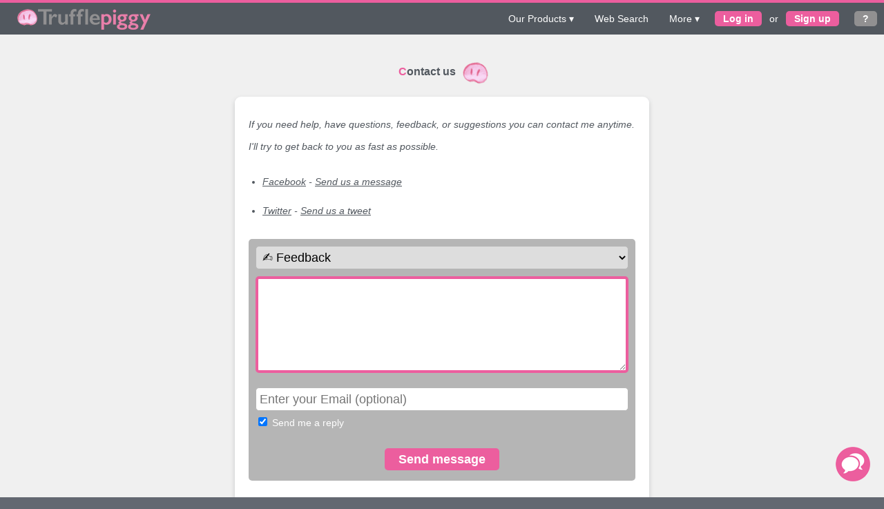

--- FILE ---
content_type: text/html; charset=UTF-8
request_url: https://trufflepiggy.com/contact
body_size: 5552
content:
<!DOCTYPE html>
<!--
To change this license header, choose License Headers in Project Properties.
To change this template file, choose Tools | Templates
and open the template in the editor.
-->
<html>
    <head>
        
                    
        <meta charset="UTF-8" />
        <meta name="viewport" content="width=device-width, initial-scale=1.0" />
        <meta name="keywords" content=",quick search, context search, omnibox, omnibar, context menu, find instantly, select, search, find, multi search, browser, chrome, firefox, safari, opera, mobile, addon, web extension, productivity, time saver, truffle pig, trufflepig, trufflepiggy,piggy, pig" />
        <meta name="description" content="Discover the future of search. Find everything instantly on your favorite websites. Find on multiple websites at once. Save up to 60 seconds per search. For free." />
        <meta name="robots" content="index,follow" />
        <meta name="copyright" content="Clemens Mautner Markhof" />
                                    <link rel="shortcut icon" href="/favicon.ico?v=904" type="image/vnd.microsoft.icon" size="16x16"/>
        <link rel="icon" href="/favicon32.png?v=904" size="32x32" />
        <link rel="manifest" href="https://trufflepiggy.com/manifest.json" />

        <meta name="description" content="The fastest and easiest web search. Find everything instantly on your favorite websites. Find on multiple websites at once. Save up to 60 seconds per search."/>
        
        <meta property="og:title" content="Trufflepiggy - Discover the future of search." />
        <meta property="og:description" content="The fastest and easiest web search. Find everything instantly on your favorite websites. Find on multiple websites at once. Save up to 60 seconds per search."/>
        <meta property="og:site_name" content="Trufflepiggy.com"/>
        <meta property="og:type" content="website"/>
        <meta property="og:url" content="https://trufflepiggy.com" />
        <meta property="og:locale" content="en_US" />
        <meta property="og:image" content="https://trufflepiggy.com/images/trufflepiggy-fb.png?v=904" />
        <meta property="og:image:width" content="1200" />
        <meta property="og:image:height" content="630" />
        <meta property="fb:app_id" content="1452844641689210" />
        
        <meta name="twitter:card" content="summary_large_image" />
        <meta name="twitter:site" content="@trufflepiggy" />
        <meta name="twitter:creator" content="@trufflepiggy" />
        <meta name="twitter:title" content="Trufflepiggy - Discover the future of search."/>
        <meta name="twitter:description" content="The fastest and easiest web search. Find everything instantly on your favorite websites. Find on multiple websites at once. Save up to 60 seconds per search."/>
        <meta name="twitter:image" content="https://trufflepiggy.com/images/meta-twitter-tp-20200630-1024x512.png?v=904" />
        <meta name="twitter:image:width" content="1024" />
        <meta name="twitter:image:height" content="512" />

        
                <link rel="canonical" href="https://trufflepiggy.com/contact" />    
                <link rel="search" type="application/opensearchdescription+xml" href="/opensearch">
        
            
        <title>
            Trufflepiggy - Contact Us
        </title>
        
            <link rel="stylesheet" href="/css/trufflepiggy_web.css?v=904" />
            
        
        
    <script>
          
        </script>

    
            </head>
    
    <body class="tp-table-stretch tp-web-bg">

                <section>
                        <div id="tp-menu">

    <label for="show-menu" class="show-menu">
        <a href="/"><img class="tp-icon" src="/images/tpicon_30x24.png?v=904" alt=""> <img src="/images/tplogo-text-menu.png?v=904" alt="" id="tp-logo-text"></a>
        <span>&#9776;</span>
    </label>
    <input type="checkbox" id="show-menu" role="button">

    <ul id="menu">
        <li id="tp-menu-left">
            <a href="/">
                <img id="tp-icon" src="/images/tpicon_30x24.png?v=904" alt=""><img src="/images/tplogo-text-menu.png?v=904" alt="" id="tp-logo-text">
            </a>
            <ul class="hidden">
                                <li style="min-width: 160px;"><a href="/quicksearch" style="font-weight:normal;"><span class="tp-product-title dark"><span>Quick</span> Search</span></a></li>
                <li><a href="/contextsearch" style="font-weight:normal;"><span class="tp-product-title dark"><span>Context</span> Search</span> </a></li>
            </ul>
        </li>


        <li class="">
            <a href="#" aria-haspopup="true">Our Products &dtrif;</a>
            <ul class="hidden">
                <li style="min-width: 156px;"><a href="/quicksearch" style="font-weight:normal;"><span class="tp-product-title dark"><span>Quick</span> Search</span></a></li>
                <li><a href="/contextsearch" style="font-weight:normal;"><span class="tp-product-title dark"><span>Context</span> Search</span></a></li>
            </ul>
        </li>
        
        <li class=""><a href="/find">Web Search</a></li>
        
         
 
        <li class="">
            <a href="#" aria-haspopup="true">More &dtrif;</a>
            <ul class="hidden">
                <li><a href="/about">About us</a></li>
                <li><a href="/changelog">Changelog</a></li>
                <li><a href="/contact">Contact us</a></li>
                <li><a href="/press">Press</a></li>
                <li><a href="/labs/">Trufflepiggy Labs</a></li>
            </ul>
        </li>
           

            <li class="">
                <a href="/login" rel="nofollow" class="tp-button">Log in</a> or <a href="/register" rel="nofollow" class="tp-button">Sign up</a> 
            </li>
                <li class="menu-last"><a href="/help" class="tp-button tp-menu-help" title="Help & Support"><strong>?</strong></a></li>

        <li class="moblet">
            <a href="#">Social &dtrif;</a>
            <ul class="hidden">
                <li><a href="https://www.facebook.com/trufflepiggycom/" target="_blank">Facebook</a></li>
                <li><a href="https://www.twitter.com/trufflepiggy" target="_blank">Twitter</a></li>
                <li><a href="https://www.youtube.com/channel/UCUa7dKP3AAN9s8ukDrP8h-w" target="_blank">Youtube</a></li>
            </ul>
        </li>

        <li class="moblet">
            <a href="#">Legal & Privacy &dtrif;</a>
            <ul class="hidden">
                <li><a href="#">Terms of use</a></li>
                <li><a href="#">Privacy</a></li>
                <li><a href="#">Cookies</a></li>
                <li><a href="/imprint">Imprint</a></li>
            </ul>
        </li>

    </ul>

</div>                    </section>
        
        <section class="tp-table-content">
            <div class="tp-table-body">
            <section class="tp-manual">
        <div class="tp-content">
                 
            <h1><span class="tp-counter">C</span>ontact us <img src="/images/tpicon_large-x40.png?v=904" alt="" class="tp-h1-icon"></h1>
            
            <div  id="tp-welcome-speech">
                
                
                                <p>If you need help, have questions, feedback, or suggestions you can contact me anytime. I'll try to get back to you as fast as possible.</p>
                <ul>
                    <li><a href="https://www.facebook.com/trufflepiggycom/" target="_blank">Facebook</a> - <a href="https://messenger.com/t/trufflepiggycom" target="_blank">Send us a message</a></li>
                    <li><a href="https://www.twitter.com/trufflepiggy" target="_blank">Twitter</a> - <a href="https://twitter.com/home?status=%40trufflepiggy%20%23help" target="_blank">Send us a tweet</a></li>
                </ul>
                
                <p class="">
                    <div class="tp-contact-form">
                        <form name="tp_restapibundle_contact" method="post">
                        <div class="tp-form-error">
                             
                        </div>
                        <div class="tp-contact-category">
                             <select id="tp_restapibundle_contact_category" name="tp_restapibundle_contact[category]"><option value="Feedback">✍️ Feedback</option><option value="Support">🚑 Support</option><option value="Feature request">💡 Feature idea</option><option value="Bug report">🐞 Bug report</option><option value="Site request">🔨 Add this site</option><option value="Misc">🐽 Something else</option></select>
                        </div>
                        <div>
                            <textarea id="tp_restapibundle_contact_message" name="tp_restapibundle_contact[message]" required="required" maxlength="2000" autofocus="autofocus"></textarea>
                        </div>
                        <div class="tp-contact-email">
                             <input type="text" id="tp_restapibundle_contact_email" name="tp_restapibundle_contact[email]" maxlength="255" placeholder="Enter your Email (optional)" />
                        </div>
                        <div class="tp-contact-reply">
                            <input type="checkbox" id="tp_restapibundle_contact_reply" name="tp_restapibundle_contact[reply]" value="1" checked="checked" /> Send me a reply
                        </div>
                        <div class="center tp-contact-submit">
                            <button type="submit" id="tp_restapibundle_contact_sendMessage" name="tp_restapibundle_contact[sendMessage]" class="tp-button btn-large">Send message</button>
                        </div>

                        <input type="hidden" id="tp_restapibundle_contact_product" name="tp_restapibundle_contact[product]" /><input type="hidden" id="tp_restapibundle_contact_version" name="tp_restapibundle_contact[version]" /><input type="hidden" id="tp_restapibundle_contact_country" name="tp_restapibundle_contact[country]" /><input type="hidden" id="tp_restapibundle_contact_userId" name="tp_restapibundle_contact[userId]" /><input type="hidden" id="tp_restapibundle_contact__token" name="tp_restapibundle_contact[_token]" value="0ZJ5dCeDHWLWPsK6w3gLIj7RRi6bNa__lLPtInvFgTk" /></form>
                    </div>
                </p>
                
                Best regards,
                
                <br><br>Clemens Mautner Markhof - Creator of Trufflepiggy<br><br>
                    <img src="/images/av1.jpg?v=904" class="tp-profile-img">
            </div>
            <div class="tp-boxed-white" style="max-width:600px;">
                <p>
                    <a href="/find">Back to search</a>.
                </p>
            </div>
        </div> 
    </section>
            </div>
        </section>
           
                <a href="/contact" target="_top" id="tp-contact-us" title="Send us a message, feedback, site request or report found bugs!">
    <img src="[data-uri]
" width="50" height="50" class="action-tp-open-serviceurl" data-service="web_contact" >
</a>                <div class="">
                <div id="tp-web-footer" class="center">
    
    <a href="https://www.facebook.com/trufflepiggycom/" target="_top">facebook</a> | <a href="https://www.twitter.com/trufflepiggy" target="_top">twitter</a> | <a href="https://www.youtube.com/channel/UCUa7dKP3AAN9s8ukDrP8h-w" target="_top">youtube</a> | <a href="/contact">contact us</a> <br>     
    <a href="/tos">terms of use</a> | <a href="/privacy">privacy</a> | <a href="/imprint">imprint</a> | <a href="/cookies">we use cookies</a>
    <p>
        <span><a href="https://www.hetzner.com/unternehmen/umweltschutz/" class="tp-target" target="_blank" rel="noopener">Servers are running 100% on water energy.</a></span><br>
    <span style="max-width:400px;display:inline-block;">Proudly supported by the Austrian government and the FFG within the program <a href="https://www.ffg.at/atnet" rel="noopener" target="_blank">AT:net</a></span>
            </p>
</div>                </div>
        
                
            <script type="text/javascript" src="/js/trufflepiggy-basic.js?v=904"></script>
        </body>
</html>


--- FILE ---
content_type: text/css
request_url: https://trufflepiggy.com/css/trufflepiggy_web.css?v=904
body_size: 7320
content:
.debug{border:2px solid red!important}.fancylink:active{position:relative;top:1px}html .invisible{display:none!important}html .hidden{display:none;box-sizing:border-box}html .show{display:initial}.show-anim{overflow:hidden;max-height:400px;transition:max-height .6s,padding .6s}.hide-anim{overflow:hidden;max-height:0;padding-top:0!important;padding-bottom:0!important;transition:max-height .6s,padding .6s}.txt-tiny{font-size:.7rem}.txt-small{font-size:.85rem}.txt-normal{font-size:14px}.txt-large{font-size:1.15rem}.txt-xl{font-size:1.6rem}.error-msg,.info-msg,.piggy-msg,.success-msg,.warning-msg{border:4px solid transparent;margin:20px auto!important;box-sizing:border-box;width:auto!important;padding:4px 10px;max-width:600px;font-style:normal}.warning-msg{border-color:#fc3!important;background-color:rgba(251,204,51,.5)!important;color:#52585f!important}.success-msg{border-color:#5cb85c!important;background-color:rgba(92,184,92,.5)!important;color:#fff!important}.info-msg{border-color:#5bc0de;background-color:rgba(91,192,222,.5);color:#52585f}.error-msg{border-color:#d9534f!important;background-color:rgba(217,83,79,.5)!important;color:#fff!important}.piggy-msg{border-color:#ec5e9e!important;background-color:rgba(236,94,158,.5)!important;color:#fff!important}.fg-col-piggy{color:#ec5e9e}.fg-col-1{color:#52585f}.fg-col-3{color:#919091}.tag{font-weight:400;padding:1px 5px;display:inline-block;text-transform:none;font-variant:normal}.tag-success{border:1px solid #5cb85c;color:#5cb85c}.tag-warning{border:1px solid #fc3;color:#fc3}.tag-grey{border:1px solid #919091;color:#919091}.tag-pink{border:1px solid #ec5e9e;color:#ec5e9e}.success{background-color:rgba(92,184,92,.75)}.warning{background-color:rgba(240,173,78,.75)}.danger{background-color:rgba(217,83,79,.75)}.info{background-color:rgba(91,192,222,.75)}.piggy{background-color:#ec5e9e!important}.col3{background-color:#919091!important}.bg-col-lightgrey{background-color:#f7f7f7!important}.center{margin:0 auto;text-align:center}.right{text-align:right}.left{text-align:left}.closed-beta{color:#ec5e9e;text-decoration:none!important}body{font-family:Verdana,Helvetica,Arial,sans-serif;color:#52585f;font-size:14px}textarea{font-family:Verdana,Helvetica,Arial,sans-serif}body,html{margin:0;height:100%}ol,ul{margin:0;padding:0 0 0 20px}a{color:#52585f;text-decoration:none}h3{margin:5px 0 10px 20px;font-weight:400;color:#b5b5b5;font-size:1.15rem}.relative{position:relative}.tp-nomargin{margin-top:0;margin-bottom:0;margin-left:0;margin-right:0}.tp-novertmargin{margin-top:0;margin-bottom:0}.tp-inline-block{display:inline-block}.tp-float-left{float:left}.tp-float-right{float:right}.tp-clear-floats{clear:both}.inner-shadow{box-shadow:inset 0 0 10px #b5b5b5}.inner-bottom-shadow{box-shadow:inset 0 -7px 9px -7px #b5b5b5}.tp-width-slim{max-width:600px}fieldset:disabled{opacity:.7}#tp-content #tp-footer a.tp-button,.tp-button{margin:10px auto 5px;border-radius:5px;color:#fff;background-color:#ec5e9e;padding:3px 12px 3px 12px;text-decoration:none;white-space:nowrap;border:none;cursor:pointer;font-size:14px;font-style:normal;font-weight:700;width:initial;height:initial;display:inline-block;box-sizing:border-box;text-transform:none;font-variant:normal}#tp-content #tp-footer a.tp-button:first-letter,.tp-button:first-letter{text-transform:capitalize}#tp-content #tp-footer a.tp-button:hover,.tp-button:hover{background-color:#ff75ae;text-decoration:none;color:#fff}#tp-content #tp-footer a.tp-button:focus,.tp-button:focus{outline:initial}#tp-content #tp-footer a.tp-button:active,.tp-button:active{position:relative;top:1px}#tp-content #tp-footer a.tp-button.btn-large,.tp-button.btn-large{font-size:1.15rem;padding:5px 20px}#tp-content #tp-footer a.tp-button.btn-xlarge,.tp-button.btn-xlarge{font-size:1.6rem;padding:7px 30px}#tp-content #tp-footer a.tp-button.btn-small,.tp-button.btn-small{font-size:.85rem;padding:0 6px}#tp-content #tp-footer a.tp-button.btn-tiny,.tp-button.btn-tiny{font-size:.7rem;font-weight:400;padding:2px 5px}#tp-content #tp-footer a.tp-button.success,.tp-button.success{background-color:#5cb85c}#tp-content #tp-footer a.tp-button.success:hover,.tp-button.success:hover{background-color:#62c857}#tp-content #tp-footer a.tp-button.danger,.tp-button.danger{background-color:#d9534f}#tp-content #tp-footer a.tp-button.danger:hover,.tp-button.danger:hover{background-color:#d9534f}#tp-content #tp-footer a.tp-button.inline,.tp-button.inline{margin:0}.tp-alternate-bg{border-collapse:collapse}.tp-alternate-bg tr:nth-child(even){background-color:#f7f7f7}span.tp-button{margin-left:10px}.folder{display:inline-block;width:15px;height:10px;margin:0 4px 0 5px;position:relative;background-color:#52585f;border-radius:0 2px 2px 2px}.folder:before{content:'';width:50%;height:3px;border-radius:2px 2px 0 0;background-color:#52585f;position:absolute;top:-2px;left:0}.tp-notransform{text-transform:initial}.tp-notransform:first-letter{text-transform:initial}.tp-danger,.tp-example,.tp-highlighted,.tp-target,.tp-warning{color:#fff;padding:2px 4px;font-weight:700;box-sizing:border-box}.tp-danger strong,.tp-example strong,.tp-highlighted strong,.tp-target strong,.tp-warning strong{display:inline-block}.tp-example{background-color:#5bc0de}.tp-target{background-color:#5cb85c}.tp-danger{background-color:#d9534f}.tp-warning{background-color:#fc3}.animation-tpnose{animation:tpintro 850ms linear both!important}@keyframes tpintro{0%{transform:matrix3d(.25,0,0,0,0,1,0,0,0,0,1,0,0,0,0,1)}3.4%{transform:matrix3d(.487,0,0,0,0,1.185,0,0,0,0,1,0,0,0,0,1)}4.7%{transform:matrix3d(.587,0,0,0,0,1.24,0,0,0,0,1,0,0,0,0,1)}6.81%{transform:matrix3d(.744,0,0,0,0,1.269,0,0,0,0,1,0,0,0,0,1)}9.41%{transform:matrix3d(.913,0,0,0,0,1.21,0,0,0,0,1,0,0,0,0,1)}10.21%{transform:matrix3d(.956,0,0,0,0,1.178,0,0,0,0,1,0,0,0,0,1)}13.61%{transform:matrix3d(1.092,0,0,0,0,1.023,0,0,0,0,1,0,0,0,0,1)}14.11%{transform:matrix3d(1.106,0,0,0,0,1.001,0,0,0,0,1,0,0,0,0,1)}17.52%{transform:matrix3d(1.156,0,0,0,0,.887,0,0,0,0,1,0,0,0,0,1)}18.72%{transform:matrix3d(1.159,0,0,0,0,.862,0,0,0,0,1,0,0,0,0,1)}21.32%{transform:matrix3d(1.147,0,0,0,0,.832,0,0,0,0,1,0,0,0,0,1)}24.32%{transform:matrix3d(1.113,0,0,0,0,.833,0,0,0,0,1,0,0,0,0,1)}25.23%{transform:matrix3d(1.1,0,0,0,0,.839,0,0,0,0,1,0,0,0,0,1)}29.03%{transform:matrix3d(1.047,0,0,0,0,.889,0,0,0,0,1,0,0,0,0,1)}29.93%{transform:matrix3d(1.036,0,0,0,0,.904,0,0,0,0,1,0,0,0,0,1)}35.54%{transform:matrix3d(.985,0,0,0,0,1.001,0,0,0,0,1,0,0,0,0,1)}36.74%{transform:matrix3d(.979,0,0,0,0,1.017,0,0,0,0,1,0,0,0,0,1)}41.04%{transform:matrix3d(.971,0,0,0,0,1.051,0,0,0,0,1,0,0,0,0,1)}44.44%{transform:matrix3d(.974,0,0,0,0,1.051,0,0,0,0,1,0,0,0,0,1)}52.15%{transform:matrix3d(.993,0,0,0,0,1.012,0,0,0,0,1,0,0,0,0,1)}59.86%{transform:matrix3d(1.005,0,0,0,0,.989,0,0,0,0,1,0,0,0,0,1)}63.26%{transform:matrix3d(1.005,0,0,0,0,.989,0,0,0,0,1,0,0,0,0,1)}75.28%{transform:matrix3d(1.001,0,0,0,0,1,0,0,0,0,1,0,0,0,0,1)}85.49%{transform:matrix3d(.999,0,0,0,0,1.001,0,0,0,0,1,0,0,0,0,1)}90.69%{transform:matrix3d(.999,0,0,0,0,1.001,0,0,0,0,1,0,0,0,0,1)}100%{transform:matrix3d(1,0,0,0,0,1,0,0,0,0,1,0,0,0,0,1)}}.tp-table-stretch{display:table;width:100%}.tp-table-content{display:table-row;height:100%}.tp-table-body{display:table-cell}.tp-flex-container{display:flex}.tp-table{margin:20px auto;display:table;border-collapse:collapse;width:100%}.tp-table-header,.tp-table-row{display:table-row}.tp-table-cell{display:table-cell;border:1px solid #b5b5b5}.tp-table-header>.tp-table-cell{font-weight:700;background:#d2d2d2;text-align:center;white-space:nowrap}.tp-flex-container{display:flex}.checkmark-circle{width:30px;height:30px;position:relative;display:inline-block;vertical-align:top}.checkmark-circle .background{width:30px;height:30px;border-radius:50%;background:#ec5e9e;position:absolute}.checkmark-circle .checkmark{border-radius:5px}.checkmark-circle .checkmark.draw:after{animation-name:emptyanim;animation-delay:.1s;animation-duration:1s;animation-timing-function:ease;transform:scaleX(-1) rotate(135deg);animation-fill-mode:forwards}.checkmark-circle .checkmark:after{opacity:1;height:15px;width:7.5px;transform-origin:left top;border-right:3px solid #fff;border-top:3px solid #fff;content:'';left:4.8px;top:15px;position:absolute}@keyframes checkmark{0%{height:0;width:0;opacity:1}20%{height:0;width:7.5px;opacity:1}40%{height:15px;width:7.5px;opacity:1}100%{height:15px;width:7.5px;opacity:1}}@media screen and (max-width:414px){.tp-table,.tp-table-head{border:none}.tp-table-cell,.tp-table-row{display:block;border:1px solid silver}.tp-table-row{margin-bottom:20px}}@media (max-width:414px){#tp-menu-left span,#tp-menu-right{display:none!important}}section{position:static;clear:both}body{background-color:#636871}a:hover{color:#ec5e9e}.input-single{padding:2px;margin:10px 0;box-sizing:border-box}.tp-cs-bg,.tp-qs-bg{background-color:#f7f7f7}.tp-qs-bg .tp-table-cell[data-product=qs],.tp-web-bg .tp-table-cell[data-product=qs]{background-color:#f7f7f7}.tp-cs-bg .tp-table-cell[data-product=cs]{background-color:#f7f7f7}.tp-content #tp-footer{background-color:#fff}#tp-web-footer{color:#fff;text-align:center;padding:30px 0;margin:0;background-color:#636871}#tp-web-footer a{color:#fff}#tp-web-footer a:hover{color:#ec5e9e}.tp-cs #tp-web-footer,.tp-qs #tp-web-footer,.tp-web #tp-web-footer{color:#b5b5b5;background-color:#f7f7f7}.tp-cs #tp-web-footer a:not(.tp-target),.tp-qs #tp-web-footer a:not(.tp-target),.tp-web #tp-web-footer a:not(.tp-target){color:#b5b5b5}.tp-cs #tp-web-footer a:hover,.tp-qs #tp-web-footer a:hover,.tp-web #tp-web-footer a:hover{background-color:#f7f7f7;color:#ec5e9e}.tp-content{width:calc(90% + 32px);margin:0 auto;max-width:900px;padding:20px 10px;clear:both}#installIntro{background:radial-gradient(circle,#636871 24%,#52585f 81%)}#installContextSearchIntro,#installIntro{padding:0;text-align:center;color:#fff;font-weight:400}#installContextSearchIntro h1,#installIntro h1{font-size:3rem;font-weight:400;margin-bottom:10px}#installContextSearchIntro h2,#installIntro h2{font-weight:400;line-height:2.5rem}#installContextSearchIntro .tp-dynamic-logo,#installIntro .tp-dynamic-logo{padding-left:0;margin-right:-6px}#installContextSearchIntro .tp-dynamic-logo-v2,#installIntro .tp-dynamic-logo-v2{display:block;margin:0 auto;position:relative;padding-left:0;width:90%;max-width:580px}#installContextSearchIntro .tp-dynamic-logo-v2.med-width,#installIntro .tp-dynamic-logo-v2.med-width{max-width:520px}#installContextSearchIntro .tp-dynamic-logo-v2.small-width,#installIntro .tp-dynamic-logo-v2.small-width{max-width:360px}#installContextSearchIntro .tp-dynamic-logo>img:first-child,#installIntro .tp-dynamic-logo>img:first-child{position:relative;top:2px;left:100px;margin-left:-55px;max-height:37px}#installContextSearchIntro .tp-dynamic-logo-v2>img:first-child,#installIntro .tp-dynamic-logo-v2>img:first-child{position:relative;top:0;left:0;margin-left:0;max-height:100px;width:15.6%;max-width:121px;vertical-align:top;animation-name:emptyanim}#installContextSearchIntro .tp-dynamic-logo-v2:hover>img:first-child,#installIntro .tp-dynamic-logo-v2:hover>img:first-child{animation:tpintro 850ms linear both}#installContextSearchIntro .tp-dynamic-logo-v2>img:not(:first-child),#installIntro .tp-dynamic-logo-v2>img:not(:first-child){position:relative;width:84.4%;max-width:650px;vertical-align:top}#installContextSearchIntro .tp-dynamic-logo>img:not(:first-child),#installIntro .tp-dynamic-logo>img:not(:first-child){position:relative;top:14px;max-width:300px}#installContextSearchIntro #tp-personalIntro p,#installIntro #tp-personalIntro p{background-color:#fff;color:#52585f;text-align:left;max-width:80%;margin:0 auto}#installContextSearchIntro .tp-intro-text,#installIntro .tp-intro-text{position:relative;text-align:center;margin:0 10px -20px;left:0;width:100%;box-sizing:border-box}#installContextSearchIntro .tp-intro-small,#installIntro .tp-intro-small{max-width:300px}#installContextSearchIntro .tp-intro-large,#installIntro .tp-intro-large{max-width:630px}#installContextSearchIntro .tp-intro-xl,#installIntro .tp-intro-xl{max-width:771px}#installContextSearchIntro .tp-summary,#installIntro .tp-summary{position:relative;padding-left:0;width:100%;display:inline-block;font-size:1.6rem;line-height:3rem;text-align:center}#installContextSearchIntro .tp-summary.tp-intro-aligned,#installIntro .tp-summary.tp-intro-aligned{padding-left:19.48%;width:80.52%;text-align:left}.tp-sub-headline h1,.tp-sub-headline-nomargin h1{font-size:3rem;font-weight:400;margin-bottom:10px}.tp-sub-headline h2,.tp-sub-headline-nomargin h2{margin:50px 0 50px;font-weight:400;line-height:2.5rem}.tp-sub-headline-nomargin:last-child,.tp-sub-headline:last-child{margin-bottom:160px}.tp-sub-headline-nomargin:last-child{margin-bottom:0}.tp-sub-headline-nomargin h2{margin-bottom:0}#installContextSearchIntro{color:#52585f}#installContextSearchIntro h3{color:#52585f}.tp-tutorial{color:#919091;background-color:#f0f0f0}.tp-tutorial h1{color:#919091}#extensionIcon{float:left;margin:0 20px 20px 0}#tp-search-section{margin-top:40px}.tp-manual .tp-product:first-child{margin-top:-90px}.tp-manual .tp-product:last-child{margin-bottom:20px}.tp-chose-product{display:flex;justify-content:center;align-items:flex-start;flex-wrap:wrap;color:#52585f;text-align:center;padding:20px;border-radius:9px;min-width:280px;box-sizing:border-box;width:100%;margin:0 auto}.tp-chose-product div{box-sizing:border-box}.tp-chose-product .tp-product-title{font-size:1.6rem;line-height:3rem}.tp-chose-product .tp-product-desc{width:40%;min-width:280px;box-sizing:border-box;margin-right:30px}.tp-chose-product .tp-product-video{flex:1 2 300px;max-width:560px;box-sizing:border-box}#tp-download-hint{position:absolute;top:-80px;left:-90px;pointer-events:none;width:200px}.tp-download-hint{position:absolute;pointer-events:none}.tp-cs-bg .tp-download-hint,.tp-qs-bg .tp-download-hint{top:-55px;left:67px}.tp-download-hint.tp-web-index{top:-50px;left:-140px}@media screen and (max-width:1115px){.tp-download-hint.tp-web-index{display:none}}.tp-contact-form{text-align:left;background-color:#b5b5b5;border-radius:5px;box-sizing:border-box;color:#fff;min-width:260px;margin:20px auto 20px;padding:10px 10px;max-width:900px;font-style:normal}.tp-contact-form input:not([type=checkbox]),.tp-contact-form select,.tp-contact-form textarea{min-width:240px;width:100%;height:34px;font-size:1.15rem;font-weight:500;padding-left:5px;box-sizing:border-box;border:1px solid #b5b5b5;border-radius:5px}.tp-contact-form input:not([type=checkbox]):focus,.tp-contact-form select:focus,.tp-contact-form textarea:focus{outline:0;border:4px solid #ec5e9e}.tp-contact-form textarea{margin:0 auto 10px;min-height:140px}.tp-contact-form select{margin:0 auto 10px}.tp-contact-form input[type=text]{width:100%}.tp-contact-form .tp-contact-email{min-width:240px;max-width:100%}.tp-contact-form .tp-contact-reply{width:40%;min-width:240px;line-height:34px;white-space:nowrap;overflow:hidden}.tp-contact-form .tp-contact-submit{margin-top:10px}#tp-notify-me{text-align:left;min-width:280px;margin:20px auto 20px;padding:10px 10px;max-width:900px;font-size:1.15rem;background-color:#b5b5b5;border-radius:5px;box-sizing:border-box;color:#fff}#tp-notify-me #notify-input{margin:0 auto 10px;text-align:center}#tp-notify-me label{text-align:center;margin:0 auto;display:block;max-width:610px;padding:0 20px;box-sizing:border-box}#tp-notify-me input,#tp-notify-me select{margin:10px auto;min-width:260px;width:280px;height:34px;font-size:1.15rem;font-weight:500;padding-left:5px;box-sizing:border-box;border:1px solid #b5b5b5;border-radius:5px}#tp-notify-me input:focus,#tp-notify-me select:focus{outline:0;border:4px solid #ec5e9e}#tp-notify-me select{font-size:14px;background-color:#fff}#tp-notify-me button[type=submit]{margin:10px auto 15px auto;border-radius:5px;color:#fff;background-color:#ec5e9e;padding:5px 12px 5px 12px;text-decoration:none;min-width:100px;white-space:nowrap;border:none;cursor:pointer;font-size:1.15rem;font-weight:700;width:initial;height:34px;box-sizing:border-box}#tp-notify-me button[type=submit]::first-letter{text-transform:capitalize}#tp-notify-me button[type=submit]:hover{background-color:#ff75ae}#tp-notify-me button[type=submit]:focus{outline:initial}#tp-notify-me button[type=submit]:active{position:relative;top:1px}.tp-timeline{margin:10px auto 30px;text-align:center}.tp-timeline ul{list-style:none;padding:0;display:block}.tp-timeline ul li{display:inline-block;width:180px;border-top:3px solid #919091}.tp-timeline ul li.active{border-top-width:6px;border-top-color:#ec5e9e;font-weight:700}.tp-timeline ul li.completed{border-top-width:6px;border-top-color:#ec5e9e;font-weight:400}.animated{animation-duration:1s;animation-fill-mode:both}.animated.infinite{animation-iteration-count:infinite}@keyframes fadeOut{from{opacity:1;transform:translate3d(0,0,0)}to{opacity:0;height:0}}.fadeOut{animation-name:fadeOut}@keyframes bounceOutRight{20%{opacity:1;transform:translate3d(-20px,0,0)}to{opacity:0;transform:translate3d(2000px,0,0)}}.bounceOutRight{animation-name:bounceOutRight}@keyframes bounceInLeft{60%,75%,90%,from,to{animation-timing-function:cubic-bezier(.215,.61,.355,1)}0%{opacity:0;transform:translate3d(-3000px,0,0)}60%{opacity:1;transform:translate3d(25px,0,0)}75%{transform:translate3d(-10px,0,0)}90%{transform:translate3d(5px,0,0)}to{transform:none}}.bounceInLeft{animation-name:bounceInLeft}#tp-cs-menu,#tp-menu,#tp-qs-menu{border-top:4px solid #ec5e9e;position:relative;top:0;left:0;z-index:3;padding:5px 0 5px 0;min-height:36px;color:#fff;clear:both;background-color:#52585f}#tp-cs-menu .tp-icon-only,#tp-menu .tp-icon-only,#tp-qs-menu .tp-icon-only{background-color:transparent}#tp-cs-menu .tp-menu-selected,#tp-menu .tp-menu-selected,#tp-qs-menu .tp-menu-selected{font-weight:700}#tp-cs-menu .tp-button,#tp-menu .tp-button,#tp-qs-menu .tp-button{margin:7px}#tp-cs-menu .tp-button.tp-menu-help,#tp-menu .tp-button.tp-menu-help,#tp-qs-menu .tp-button.tp-menu-help{background-color:#919091;margin:7px 10px 0 15px}#tp-cs-menu .tp-button.tp-menu-help:hover,#tp-menu .tp-button.tp-menu-help:hover,#tp-qs-menu .tp-button.tp-menu-help:hover{background-color:#b5b5b5}#tp-cs-menu .moblet,#tp-menu .moblet,#tp-qs-menu .moblet{display:none}#tp-cs-menu ul,#tp-menu ul,#tp-qs-menu ul{list-style-type:none;margin:0;padding:0;position:absolute;width:100%;display:flex;justify-content:flex-end}#tp-cs-menu li,#tp-menu li,#tp-qs-menu li{background-color:#52585f;display:inline-block;text-align:center}#tp-cs-menu li a:not(.tp-button),#tp-menu li a:not(.tp-button),#tp-qs-menu li a:not(.tp-button){display:block;padding:0 15px;height:36px;line-height:36px;color:#fff;white-space:nowrap;text-decoration:none}#tp-cs-menu li a:not(.tp-button):hover,#tp-menu li a:not(.tp-button):hover,#tp-qs-menu li a:not(.tp-button):hover{color:#ec5e9e}#tp-cs-menu li:hover ul a,#tp-menu li:hover ul a,#tp-qs-menu li:hover ul a{color:#fff}#tp-cs-menu li:hover ul a:hover,#tp-menu li:hover ul a:hover,#tp-qs-menu li:hover ul a:hover{color:#ec5e9e}#tp-cs-menu li ul,#tp-menu li ul,#tp-qs-menu li ul{width:auto;display:none;padding-bottom:10px}#tp-cs-menu li.menu-last ul,#tp-menu li.menu-last ul,#tp-qs-menu li.menu-last ul{right:30px}#tp-cs-menu li ul li,#tp-menu li ul li,#tp-qs-menu li ul li{background:#52585f;display:block;float:none;box-shadow:rgba(247,247,247,.25) 0 3px 8px 0}#tp-cs-menu li ul li:last-child,#tp-menu li ul li:last-child,#tp-qs-menu li ul li:last-child{border-radius:0 0 5px 5px}#tp-cs-menu li ul li a,#tp-menu li ul li a,#tp-qs-menu li ul li a{width:auto;min-width:100px;padding:0 20px;text-align:left}#tp-cs-menu .hidden:hover,#tp-cs-menu ul li a:hover+.hidden,#tp-menu .hidden:hover,#tp-menu ul li a:hover+.hidden,#tp-qs-menu .hidden:hover,#tp-qs-menu ul li a:hover+.hidden{display:block}#tp-cs-menu .show-menu,#tp-menu .show-menu,#tp-qs-menu .show-menu{text-decoration:none;color:#fff;background:#52585f;text-align:left;padding:10px 0 10px 10px;display:none}#tp-cs-menu .show-menu span,#tp-menu .show-menu span,#tp-qs-menu .show-menu span{font-size:1.6rem;position:absolute;right:10px;padding-top:0;color:#919091;margin-top:-5px}#tp-cs-menu input[type=checkbox],#tp-menu input[type=checkbox],#tp-qs-menu input[type=checkbox]{display:none}#tp-cs-menu input[type=checkbox]:checked~#menu,#tp-menu input[type=checkbox]:checked~#menu,#tp-qs-menu input[type=checkbox]:checked~#menu{display:block}#tp-cs-menu #tp-menu-left,#tp-menu #tp-menu-left,#tp-qs-menu #tp-menu-left{white-space:nowrap;padding-left:10px;margin-right:auto}#tp-cs-menu #tp-menu-left ul li,#tp-menu #tp-menu-left ul li,#tp-qs-menu #tp-menu-left ul li{margin-left:40px}#tp-cs-menu #tp-icon,#tp-cs-menu .tp-icon,#tp-menu #tp-icon,#tp-menu .tp-icon,#tp-qs-menu #tp-icon,#tp-qs-menu .tp-icon{vertical-align:middle;margin-top:-6px}#tp-cs-menu #tp-logo-text,#tp-menu #tp-logo-text,#tp-qs-menu #tp-logo-text{vertical-align:middle}#tp-cs-menu,#tp-qs-menu{border-top:4px solid #ec5e9e;color:#919091;background-color:#f0f0f0}#tp-cs-menu .tp-button.tp-menu-help,#tp-qs-menu .tp-button.tp-menu-help{background-color:#b5b5b5}#tp-cs-menu .tp-button.tp-menu-help:hover,#tp-qs-menu .tp-button.tp-menu-help:hover{background-color:#b5b5b5}#tp-cs-menu li,#tp-qs-menu li{background-color:#f0f0f0}#tp-cs-menu li a:not(.tp-button):hover,#tp-qs-menu li a:not(.tp-button):hover{color:#ec5e9e}#tp-cs-menu li a:not(.tp-button),#tp-qs-menu li a:not(.tp-button){color:#919091}#tp-cs-menu li a:not(.tp-button):hover,#tp-qs-menu li a:not(.tp-button):hover{color:#ec5e9e}#tp-cs-menu li:hover ul a,#tp-qs-menu li:hover ul a{color:#52585f}#tp-cs-menu li:hover ul a:hover,#tp-qs-menu li:hover ul a:hover{color:#ec5e9e}#tp-cs-menu li ul li,#tp-qs-menu li ul li{box-shadow:rgba(82,88,95,.247059) 0 3px 6px 0;background:#f0f0f0}#tp-cs-menu .show-menu,#tp-qs-menu .show-menu{color:#919091;background:#f0f0f0}#tp-cs-menu .show-menu span,#tp-qs-menu .show-menu span{font-size:1.6rem;color:#919091}.tp-inpage-menu{text-align:center;margin-bottom:40px;line-height:2.5rem}.tp-headline-icons{vertical-align:middle;margin:0 10px 0 0;width:40px}.tp-headline-icons+.tp-headline-icons{margin-left:-40px}.tp-h1-icon{position:relative;top:0;left:5px;text-align:center;height:30px;vertical-align:middle;z-index:1;transform:rotate(10deg)}.tp-manual{background-color:#f7f7f7}.tp-manual ol li,.tp-manual ul li{padding:5px 0}.tp-manual>.tp-content>h1{margin-top:20px;text-align:center;position:relative}.tp-manual>.tp-content>h1 span{position:relative}.tp-manual:nth-child(2n-1){background-color:#f0f0f0}.tp-manual:nth-child(2n-1) .tp-demo-example{border:3px solid #f7f7f7;background-color:#f7f7f7}.tp-counter{color:#ec5e9e}.tp-policy ol{list-style-type:decimal}#tp-welcome-speech{font-style:italic}iframe:not(.twitter-follow-button){border:3px solid #d2d2d2}.tp-product-video-container{box-shadow:0 3px 6px 0 rgba(82,88,95,.5)}.tp-product-video-container iframe{border:none}#tp-welcome-speech,.tp-boxed-white,.tp-boxed-white-slim,.tp-welcome-speech{max-width:600px;margin:20px auto 50px;line-height:2rem;background-color:#fff;padding:10px 20px;border-radius:9px;box-shadow:0 3px 6px 0 rgba(82,88,95,.25);box-sizing:border-box}#tp-welcome-speech img.tp-profile-img,.tp-boxed-white img.tp-profile-img,.tp-boxed-white-slim img.tp-profile-img,.tp-welcome-speech img.tp-profile-img{width:52px;display:block;border-radius:30px;border:4px solid #fff;text-align:center;vertical-align:middle;margin:0 auto -30px}#tp-welcome-speech a:not(.tp-button),.tp-boxed-white a:not(.tp-button),.tp-boxed-white-slim a:not(.tp-button),.tp-welcome-speech a:not(.tp-button){text-decoration:underline}#tp-welcome-speech h2,.tp-boxed-white h2,.tp-boxed-white-slim h2,.tp-welcome-speech h2{padding-left:0;padding-right:0;box-sizing:border-box}#tp-welcome-speech ol,#tp-welcome-speech ul,.tp-boxed-white ol,.tp-boxed-white ul,.tp-boxed-white-slim ol,.tp-boxed-white-slim ul,.tp-welcome-speech ol,.tp-welcome-speech ul{padding-right:0;box-sizing:border-box}#tp-welcome-speech{color:#52585f}.tp-boxed-white{max-width:900px;margin:20px auto 50px;font-style:normal}#tp-demo-browserbg,.tp-demo-browserbg{margin:0 auto;min-width:260px;display:block;width:100%;max-width:750px}.tp-status{max-width:610px;min-width:280px;text-align:left;margin:30px auto 10px;font-size:1.15rem;box-sizing:border-box}.tp-benefits{margin:20px auto}.tp-benefits h2{line-height:2.5rem}.tp-benefits ul{padding-left:0;list-style-type:none;margin-top:10px}.tp-benefits ul li{margin:10px 0;margin-left:0;padding-left:35px}.tp-benefits ul li span{margin-left:-35px;margin-right:10px}#tp-demo-animation{position:relative;margin:0 auto 0;max-width:800px;color:#fff}#tp-demo-animation a:not(.tp-button){color:#ec5e9e}#tp-demo-animation a:not(.tp-button):hover{text-decoration:underline}#tp-demo-animation #tp-demo-info{color:#fff;font-size:1.6rem;display:inline-block;padding:4px 8px;text-align:center}#tp-demo-animation .tp-button:not(.tp-target){background-color:#919091}#tp-demo-animation .tp-button:not(.tp-target):hover{background-color:#b5b5b5}.tp-demo-help{display:flex;justify-content:flex-start;align-content:center;flex-wrap:wrap;max-width:700px;margin:30px auto;line-height:1.6rem}.tp-demo-example{flex:1 1 140px;display:block;min-width:140px;min-height:75px;margin:0 0 10px 0;max-width:300px;max-height:225px;border:3px solid #f0f0f0;background-color:#f0f0f0;padding:3px 3px;text-align:center;box-sizing:border-box;overflow:hidden;align-self:flex-start}.tp-demo-desc{flex:1 1 300px;width:calc(100% - 320px);margin:0 0 0 20px;vertical-align:middle;align-self:center}.tp-demo-desc h2{margin-top:0}.tp-demo-desc img{vertical-align:middle}.tp-demo-help:hover .tp-shortcut-help{animation:keypressed 2s;animation-iteration-count:infinite}.tp-shortcut-help{display:inline-block;margin:-2px 4px 0;padding:4px 8px;background-color:#fff;color:#919091;font-weight:400;font-size:.85rem;font-variant:normal;visibility:visible;vertical-align:top;line-height:initial;border-radius:4px;border-top:1px solid #f5f5f5;font-style:normal;box-shadow:inset 0 0 25px #fff,0 1px 0 #b5b5b5,0 2px 0 #d2d2d2,0 2px 3px #919091;box-sizing:border-box}.shadow-effect4{box-shadow:rgba(236,94,158,.5) 0 0 1px 0,rgba(31,37,50,.417647) 0 2px 18px 0}.tp-intro-browsertop{background-repeat:no-repeat;background-size:contain;background-position:bottom center;margin:0 auto;min-width:300px;display:block;width:100%;padding-top:6.5%;min-height:19.5px;max-height:52px;max-width:800px;box-sizing:border-box}#tp-intro-video,.tp-video{position:absolute;top:0;left:0;bottom:0;right:0;width:100%;height:100%}#tp-intro-video-container,[data-tpvideo]{position:relative;width:100%;min-width:280px;max-width:800px;margin:0 auto 20px}#tp-intro-video-container:before,[data-tpvideo]:before{content:"";display:block;padding-top:100%;padding-top:56.25%}.tp-form-elements fieldset{margin-bottom:10px;border-color:#f0f0f0}.tp-form-elements fieldset:first-child{margin-top:10px}.tp-form-elements input:not([type=checkbox]),.tp-form-elements textarea{min-width:240px;width:100%;height:34px;font-size:1.15rem;font-weight:500;padding-left:5px;box-sizing:border-box;border:1px solid #b5b5b5;border-radius:5px}.tp-form-elements input:not([type=checkbox]):focus,.tp-form-elements textarea:focus{outline:0;border:4px solid #ec5e9e}.tp-form-elements textarea{margin:0 auto 10px;min-height:140px}.tp-form-elements select{min-width:240px;width:100%;height:34px;font-size:14px;vertical-align:top;font-weight:500;padding:5px 0 5px 5px;box-sizing:border-box;border:2px solid #b5b5b5;border-radius:5px;outline-color:transparent;outline:0}.tp-form-elements select:focus{outline:0;border:2px solid #ec5e9e}.tp-input-filter.tp-form-elements{display:flex}.tp-input-filter.tp-form-elements input:not([type=checkbox]){flex:1 1 140px;margin-right:10px}.tp-inline{min-width:0!important;width:auto!important}.tp-options-select-shortcut{margin:1.15rem auto}.tp-options-select-shortcut>div{display:inline-block;vertical-align:middle;width:25%;text-align:right}.tp-options-select-shortcut .tp-shortcut-help,.tp-options-select-shortcut img{vertical-align:middle}.tp-options-select-shortcut img{width:28px;height:28px}.tp-options-select-shortcut select{width:70%;vertical-align:middle}.tp-form-info{display:block;height:0;overflow:hidden;transition:height,.4s linear;color:#52585f;font-size:.85rem}ul.tp-form-info>li{padding:0}input:focus+.tp-form-info,input:focus+div+.tp-form-info{height:60px;transition:height,.4s linear;color:#52585f}input[type=email]:focus+.tp-form-info{height:60px;transition:height,.4s linear}.tp-form{display:block;margin:10px auto;min-width:240px;line-height:initial}.tp-form label{display:inline-block;margin-top:5px}.tp-form label+input,.tp-form label+span+input,.tp-form ul+input{margin-top:2px;margin-bottom:10px;display:block}.tp-form ul{color:#ec5e9e}.tp-form input,.tp-form textarea{min-width:200px;width:100%;max-width:300px;height:32px;font-size:1.15rem;font-weight:500;padding-left:5px;box-sizing:border-box;border:1px solid #b5b5b5;border-radius:5px}.tp-form input:focus,.tp-form textarea:focus{outline:0;border:4px solid #ec5e9e}.tp-form textarea{min-width:200px;max-width:300px;font-size:14px;height:auto;display:block}.tp-form input[type=checkbox]{width:initial;height:initial;outline:initial;min-width:initial}.tp-form input[type=submit]{margin:20px auto 15px auto;border-radius:5px;color:#fff;background-color:#ec5e9e;padding:5px 12px 5px 12px;text-decoration:none;white-space:nowrap;border:none;cursor:pointer;font-size:1.15rem;font-weight:700;width:initial;height:initial;display:block;box-sizing:border-box}.tp-form input[type=submit]::first-letter{text-transform:capitalize}.tp-form input[type=submit]:hover{background-color:#ff75ae}.tp-form input[type=submit]:focus{outline:initial}.tp-form input[type=submit]:active{position:relative;top:1px}.tp-form .tp-form-error{color:#ec5e9e;margin-bottom:10px}.tp-form #tp-password{position:relative;top:-35px;float:right;width:42px;text-align:center;margin:0 10px 0 5px;background-color:#919091}#tp-contact-us{position:fixed;bottom:20px;right:20px;z-index:2}#tp-contact-us:active{bottom:19px}.tp-permission-explanation{display:inline-block;padding:4px;line-height:1.5rem;font-weight:700;margin-top:10px}.tp-table-comparison .tp-table-row:hover{background-color:#f7f7f7}.tp-table-comparison .tp-table-row:hover .draw:after{animation-name:checkmark}.tp-table-comparison .tp-table-header>.tp-table-cell{background-color:#d2d2d2}.tp-table-comparison .tp-table-header>.tp-table-cell:not(:first-child){width:150px}.tp-table-comparison .tp-table-cell{vertical-align:middle;text-align:center;line-height:1.5rem}.tp-table-comparison .tp-table-cell:first-child{text-align:left;padding:15px}.tp-table-comparison .tp-table-mobile-only{display:none}.tp-table-comparison .tp-table-header>.tp-table-cell:first-child{text-align:left}.tp-table-comparison .tp-table-row>.tp-table-cell>.tp-product-title{display:none}.tp-table-comparison .nocheckmark{text-align:center;display:inline-block;vertical-align:middle}.tp-table-comparison .nocheckmark>div{font-size:1.6rem;color:#52585f}@media screen and (max-width:414px){.tp-table-comparison .tp-table-cell,.tp-table-comparison .tp-table-row{text-align:left}.tp-table-comparison .checkmark-table,.tp-table-comparison .nocheckmark{display:inline-block;min-width:100px;width:calc(96% - 180px);text-align:center;vertical-align:middle}.tp-table-comparison .fav{background-color:initial}.tp-table-comparison .tp-table-row>.tp-table-cell:first-child{background:#d2d2d2}.tp-table-comparison .tp-table-mobile-only{display:inline-block}.tp-table-comparison .tp-table-header{display:none}.tp-table-comparison .tp-table-row>.tp-table-cell>.tp-product-title{display:inline-block;width:180px;padding:15px;text-align:right;border-right:1px solid #b5b5b5;vertical-align:middle;box-sizing:border-box}.tp-table-comparison .nocheckmark>div,.tp-table-comparison .tp-table-row>.tp-table-cell>.checkmark-circle{min-width:100px;text-align:center;margin:0 auto;vertical-align:middle}}@keyframes keypressed{0%,5%{padding:4px 8px;border-top:1px solid #f5f5f5;box-shadow:inset 0 0 25px #fff,0 1px 0 #b5b5b5,0 2px 0 #d2d2d2,0 2px 3px #919091}10%,55%{padding:5px 8px 3px;box-shadow:inset 0 0 25px #fff,0 0 3px #919091;border-top:1px solid #d2d2d2}100%,60%{padding:4px 8px;border-top:1px solid #f5f5f5;box-shadow:inset 0 0 25px #fff,0 1px 0 #b5b5b5,0 2px 0 #d2d2d2,0 2px 3px #919091}}#tp-search-section{height:calc(100% - 185px)}@keyframes tada{from{transform:scale3d(1,1,1)}10%,20%{transform:scale3d(.9,.9,.9) rotate3d(0,0,1,-3deg)}30%,50%,70%,90%{transform:scale3d(1.1,1.1,1.1) rotate3d(0,0,1,3deg)}40%,60%,80%{transform:scale3d(1.1,1.1,1.1) rotate3d(0,0,1,-3deg)}to{transform:scale3d(1,1,1)}}.tp-install-bookmarklet{position:relative;width:100%;box-sizing:border-box;min-width:240px;background-color:#f7f7f7;border-radius:9px;margin:0 auto 40px;padding:10px;color:#ec5e9e;font-weight:700;padding:30px 10px;font-size:1.15rem;border:2px solid #f0f0f0;cursor:w-resize}.tp-install-bookmarklet:hover{background-color:#ec5e9e;color:#fff}.tp-install-bookmarklet:hover #tp-bookmarklet-arrow{display:block}.tp-install-bookmarklet:hover a{animation:tada;animation-duration:1s;animation-fill-mode:both}.tp-install-bookmarklet #tp-bookmarklet-arrow{position:absolute;bottom:40px;left:-70px;display:none;height:200px}.tp-install-bookmarklet a{position:absolute;top:10px;left:10px;display:inline-block;text-decoration:none!important;font-size:60px;line-height:initial;height:70px;width:70px;cursor:move;float:left;box-sizing:border-box;text-align:center;border-radius:9px;vertical-align:center}.tp-install-bookmarklet a:hover{text-decoration:none!important;border-radius:10px}.tp-install-buttons{position:relative;margin:15px 0 30px;z-index:2}.tp-product-title{font-weight:700;color:#ec5e9e}.tp-product-title span:first-child{color:#52585f}.tp-product-title.dark>span:first-child{color:#fff}.tp-product-title a,.tp-product-title a:hover{color:inherit;text-decoration:none!important}#tp-cs-menu a .tp-product-title,#tp-menu a .tp-product-title,#tp-qs-menu a .tp-product-title{font-weight:400}#tp-cs-menu a .tp-product-title:hover,#tp-menu a .tp-product-title:hover,#tp-qs-menu a .tp-product-title:hover{font-weight:700}#tp-cs-menu:hover>span:first-child,#tp-menu:hover>span:first-child,#tp-qs-menu:hover>span:first-child{color:#ec5e9e}.tada{animation-name:tada}#tp-tutorial-ctrls{max-width:600px}#high-five{display:inline-block;padding:0 5px 0 0;font-style:normal}.flash-bg-success{animation-name:flashBg;animation-duration:1.5s}@keyframes flashBg{from{background:#5cb85c}to{background:default}}.unlimited-width{max-width:none}.view-web_edit{max-width:1200px}#tp-no-signup-hint{position:absolute;right:-53px;top:-70px;width:150px}@media screen and (max-width:768px){#tp-download-hint,.tp-download-hint{display:none}#tp-search-section{margin-top:0}#tp-cs-menu,#tp-menu,#tp-qs-menu{margin-bottom:0;padding:0}#tp-cs-menu #tp-menu-left,#tp-menu #tp-menu-left,#tp-qs-menu #tp-menu-left{display:none}#tp-cs-menu li a:not(.tp-button),#tp-menu li a:not(.tp-button),#tp-qs-menu li a:not(.tp-button){padding:10px 0}#tp-cs-menu .tp-button,#tp-menu .tp-button,#tp-qs-menu .tp-button{margin:15px 0}#tp-cs-menu ul,#tp-menu ul,#tp-qs-menu ul{position:static;display:none}#tp-cs-menu li a:not(.tp-button),#tp-cs-menu ul li,#tp-menu li a:not(.tp-button),#tp-menu ul li,#tp-qs-menu li a:not(.tp-button),#tp-qs-menu ul li{text-align:center;width:100%}#tp-cs-menu .moblet,#tp-cs-menu .show-menu,#tp-menu .moblet,#tp-menu .show-menu,#tp-qs-menu .moblet,#tp-qs-menu .show-menu{display:block}#tp-cs-menu .show-menu:hover,#tp-menu .show-menu:hover,#tp-qs-menu .show-menu:hover{cursor:pointer}#tp-cs-menu li ul li,#tp-menu li ul li,#tp-qs-menu li ul li{background-color:#d2d2d2}#tp-cs-menu li ul li a,#tp-menu li ul li a,#tp-qs-menu li ul li a{padding:5px 0}#tp-cs-menu li.menu-last,#tp-menu li.menu-last,#tp-qs-menu li.menu-last{margin:15px 0}#tp-cs-menu li.menu-last ul,#tp-menu li.menu-last ul,#tp-qs-menu li.menu-last ul{right:0}}@media screen and (max-width:414px){.tp-boxed-white{margin-left:-10px;margin-right:-10px;box-sizing:border-box;border-radius:0}.tp-button.btn-xlarge{font-size:1.15rem}.tp-content{width:100%;padding:20px 0}.tp-content input#tp-search{height:30px;font-size:1.15rem;border-radius:0}.tp-content input#tp-search:focus{outline-width:1px;outline-offset:-1px}.tp-content #tp-header{border-radius:0;padding:10px 10px}.tp-content #tp-footer{border-radius:0}.tp-chose-product{padding:20px 0}.tp-chose-product .tp-product-desc{margin-right:0}.tp-chose-product .tp-product-video{padding:0;flex:0 1 280px;max-width:280px;margin:0}#tp-contact-us{display:none}}

--- FILE ---
content_type: application/javascript
request_url: https://trufflepiggy.com/js/trufflepiggy-basic.js?v=904
body_size: 2580
content:
var TrufflepiggyBasic=function(){function t(){if(top==self)return!1;try{tp.cleanUpListener()}catch(e){}top.postMessage({msg:"closeIframe"},"*")}function n(e){var t=e.target.getAttribute("data-target-id"),n=document.getElementById(t);"password"===n.type?(n.type="text",e.target.innerText=e.target.getAttribute("data-hide")):(n.type="password",e.target.innerText=e.target.getAttribute("data-show"))}function a(e){switch(e.keyCode){case 27:return g?void(g=!1):void t()}}function r(e,t){var n=(new DOMParser).parseFromString(t,"text/html"),a=Array.from(n.body.childNodes);e.innerHTML="";for(var r=0;r<a.length;r++)e.appendChild(a[r])}function c(e,t){if("object"==typeof e||"object"==typeof t)return-2;for(var n=0,a=e.split("."),r=t.split(".");void 0!==a[n]&&void 0!==r[n];){if(a[n]=parseInt(a[n]),r[n]=parseInt(r[n]),a[n]>r[n])return 1;if(a[n]<r[n])return-1;n++}return a.length>r.length?1:a.length<r.length?-1:0}function o(e){var t=this.getAttribute("data-action"),n=this.getAttribute("data-screencast-target"),a=document.querySelector("#"+n);switch(0==a.getAttribute("data-loaded")&&(function(e){for(var t=e.querySelectorAll(".data-screencast[data-video]"),n=0;n<t.length;n++){var a='<iframe width="800" height="450" src="https://www.youtube-nocookie.com/embed/'+t[n].getAttribute("data-video")+'?rel=0&enablejsapi=1" frameborder="0" allowfullscreen></iframe>';r(t[n],a)}}(a),a.setAttribute("data-loaded",1)),t){case"hide":a.style.display="none",function(e){for(var t=e.querySelectorAll(".data-screencast[data-video] iframe"),n=0;n<t.length;n++)t[n].contentWindow.postMessage('{"event":"command","func":"pauseVideo","args":""}',"*")}(a);break;case"show":a.style.display="block";break;case"toggle":default:h(a)}}function i(e,t){arguments.length<2&&(t="flash-bg-success"),f(e,t),setTimeout(function(){v(e,t)},1e3)}function s(){var e=this.getAttribute("data-copy-to-clipboard"),t=document.querySelector(e);try{null!=t&&void 0!==t.select()&&t.select(),document.execCommand("copy"),i(document.querySelector(e).parentNode)}catch(e){}}function l(e){if(0<e.scrollHeight){e.style.height="0px";var t=e.scrollHeight;e.style.height=t+"px"}else e.style.height="40px"}function d(e){var t=arguments[1]||!1,n=getComputedStyle(e),a=n.font,r=Number.parseInt(n.width)-Number.parseInt(n.paddingLeft)-Number.parseInt(n.paddingRight),o=e.value;0==o.length&&(o=e.placeholder),o=o.split("\n")[0];var i=m(o,a),s=o.split(" ");if(r<i&&0<s.length){o=s[0];for(var c=1;c<s.length&&m(o+" "+s[c],a)<r;c++)o+=" "+s[c];i=m(o,a)}return r<i&&(i=r),t&&(i+=Number.parseInt(n.paddingLeft)),i}function u(e,t){return!!e&&(e.classList?e.classList.contains(t):new RegExp("\\b"+t+"\\b").test(e.className))}var g=!1,m=function(e,t){var n=(m.canvas||(m.canvas=document.createElement("canvas"))).getContext("2d");n.font=t;var a=n.measureText(e);return Math.ceil(a.width)},p=function(e){for(var t=0;t<e.labels.length;t++)e.labels[t].style.left=d(e,!0)+"px"},f=function(e,t){e&&(e.classList?e.classList.add(t):u(e,t)||(e.className+=" "+t))},v=function(e,t){e&&(e.classList?e.classList.remove(t):e.className=e.className.replace(new RegExp("\\b"+t+"\\b","g"),""))},h=function(e){var t=(window.getComputedStyle?getComputedStyle(e,null):e.currentStyle).display;e.style.display="none"==t?"block":"none"},y=function(e,t,n,a){e&&(e.addEventListener?e.addEventListener(t,n,a):e.attachEvent&&e.attachEvent("on"+t,n))};return{addInnerHTML:r,preventClose:function(e){g=e},init:function(){for(var e=0;e<document.getElementsByClassName("action-tp-showpassword").length;e++)y(document.getElementsByClassName("action-tp-showpassword")[e],"click",n,!1);for(e=0;e<document.getElementsByClassName("action-tp-copy-to-clipboard").length;e++)y(document.getElementsByClassName("action-tp-copy-to-clipboard")[e],"click",s,!1);y(window.document,"keyup",a,!0);for(e=0;e<document.getElementsByClassName("action-tp-close").length;e++)y(document.getElementsByClassName("action-tp-close")[e],"click",t,!1);for(e=0;e<document.getElementsByClassName("action-tp-screencast").length;e++)y(document.getElementsByClassName("action-tp-screencast")[e],"click",o,!1);for(e=0;e<document.getElementsByClassName("action-tp-autoresize").length;e++)y(document.getElementsByClassName("action-tp-autoresize")[e],"input",function(e){l(e.target),p(e.target)},!0)},closeIframe:t,hide:function(e){e.style.display="none"},show:function(e){e.style.display="block"},toggle:h,toggleClass:function(e,t){(u(e,t)?v:f)(e,t)},hasClass:u,removeClass:v,addClass:f,addEvent:y,removeEvent:function(e,t,n,a){try{e.removeEventListener?e.removeEventListener(t,n,a):e.detachEvent&&e.detachEvent("on"+t,n)}catch(e){}},extend:function(){for(var e=1;e<arguments.length;e++)for(var t in arguments[e])arguments[e].hasOwnProperty(t)&&(arguments[0][t]=arguments[e][t]);return arguments[0]},setInputCursor:function(e){var t=arguments[1]||e.value.length,n=arguments[2]||e.value.length;void 0!==e.setSelectionRange&&e.setSelectionRange(t,n)},compareVersions:c,showVersionData:function(e,t){var n,a=arguments[2]||!1;switch(e){case"tp_cs_firefox":n="Trufflepiggy - Context Search Firefox  v"+t;break;case"tp_cs_chrome":n="Trufflepiggy - Context Search Chrome v"+t;break;case"tp_cs_edge":n="Trufflepiggy - Context Search Edge v"+t;break;case"tp_cs_opera":n="Trufflepiggy - Context Search Opera v"+t;break;case"tp_firefox":n="Trufflepiggy - Quick Search Firefox v"+t;break;case"tp_chrome":n="Trufflepiggy - Quick Search Chrome v"+t;break;case"tp_edge":n="Trufflepiggy - Quick Search Edge v"+t;break;case"tp_opera":n="Trufflepiggy - Quick Search Opera v"+t;break;default:n="no installed browser addon"}for(var r=document.querySelectorAll(".data-product-version"),o=0;o<r.length;o++)r[o].textContent=n;if(!a){var i=document.querySelectorAll("[data-min-version]");for(o=0;o<i.length;o++)(0<=c(t,i[o].getAttribute("data-min-version"))?v:f)(i[o],"hidden");var s=document.querySelectorAll("[data-max-version]");for(o=0;o<s.length;o++)(c(t,s[o].getAttribute("data-max-version"))<0?v:f)(s[o],"hidden");for(i=document.querySelectorAll("[data-"+e+"-min-version]"),o=0;o<i.length;o++)(0<=c(t,i[o].getAttribute("data-"+e+"-min-version"))?v:f)(i[o],"hidden");for(s=document.querySelectorAll("[data-"+e+"-max-version]"),o=0;o<s.length;o++)(c(t,s[o].getAttribute("data-"+e+"-max-version"))<0?v:f)(s[o],"hidden")}},triggerEvent:function(e,t){if("createEvent"in document){var n=document.createEvent("HTMLEvents");n.initEvent(t,!1,!0),e.dispatchEvent(n)}},flashBg:i,autoresize:l,updateAutoresizeElements:function(){for(var e=0;e<document.getElementsByClassName("action-tp-autoresize").length;e++)l(document.getElementsByClassName("action-tp-autoresize")[e]),p(document.getElementsByClassName("action-tp-autoresize")[e])},getWidthOfFirstLineTextarea:d,toggleDisableElements:function(e){e.currentTarget&&(e=e.currentTarget);var t=e.getAttribute("data-disable-elements")||[];t=t.split(",");for(var n=0;n<t.length;n++)document.getElementById(t[n])&&(document.getElementById(t[n]).disabled=e.checked)}}},CMM_UserInterface=function(){function n(e){(c=document.getElementById(e.target.getAttribute("data-ui-drag-id"))).style.position="initial",c.style.left="auto",c.style.top="auto"}function a(e){(c=document.getElementById(e.target.getAttribute("data-ui-drag-id"))).style.position="relative",c.style.userSelect="none",t=window.getComputedStyle(c),r=parseFloat(t.left),o=parseFloat(t.top),i=e.clientX,s=e.clientY,tp_basic.addEvent(document.body,"mousemove",l,!1),tp_basic.addEvent(document.body,"mouseup",function(){tp_basic.removeEvent(document.body,"mousemove",l,!1),c.style.userSelect="initial"},!1)}var t,r,o,i,s,c=null,l=function(e){c.style.left=r+e.clientX-i+"px",c.style.top=o+e.clientY-s+"px"};return{init:function(){!function(){for(var e=document.querySelectorAll(".action-ui-drag"),t=0;t<e.length;t++)tp_basic.addEvent(e[t],"mousedown",a,!1),tp_basic.addEvent(e[t],"dblclick",n,!1)}()}}},tp_basic=new TrufflepiggyBasic;tp_basic.init();var tp_ui=new CMM_UserInterface;tp_ui.init();